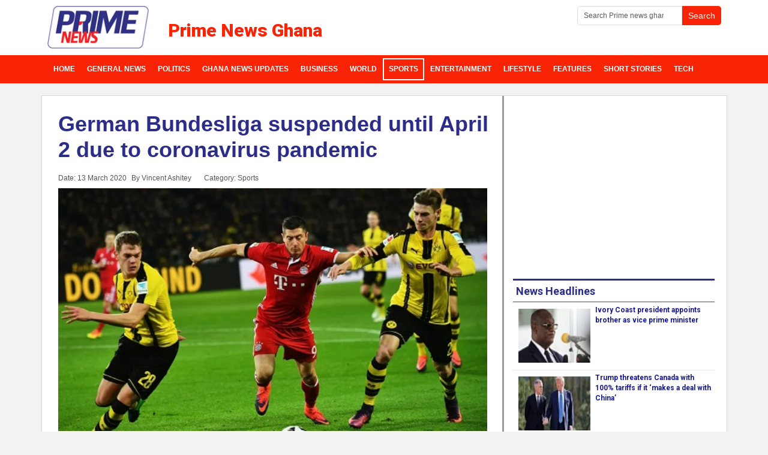

--- FILE ---
content_type: text/html; charset=utf-8
request_url: https://www.primenewsghana.com/sports/german-bundesliga-suspended-until-april-2-due-to-coronavirus-pandemic.html
body_size: 8820
content:
<!DOCTYPE html>
<html lang="en-us" dir="ltr">
<head>
    <base href="https://www.primenewsghana.com/sports/german-bundesliga-suspended-until-april-2-due-to-coronavirus-pandemic.html" />    <link href="https://www.primenewsghana.com/templates/pknews2023/images/designer/77ad1d8e7dfa21895565467f12935c15_favicon.ico" rel="icon" type="image/x-icon" />
    <script>
    var themeHasJQuery = !!window.jQuery;
</script>
<script src="/templates/pknews2023/jquery.js?version=1.0.2846"></script>
<script>
    window._$ = jQuery.noConflict(themeHasJQuery);
</script>
    <meta name="viewport" content="width=device-width, initial-scale=1.0">
<script src="/templates/pknews2023/bootstrap.min.js?version=1.0.2846"></script>
<!--[if lte IE 9]>
<script src="/templates/pknews2023/layout.ie.js?version=1.0.2846"></script>
<link rel="stylesheet" href="/templates/pknews2023/layout.ie.css?version=1.0.2846" media="screen"/>
<![endif]-->
<link class="" href='//fonts.googleapis.com/css?family=Roboto:100,100italic,300,300italic,regular,italic,500,500italic,700,700italic,900,900italic|Roboto+Condensed:300,300italic,regular,italic,700,700italic|Amaranth:regular,italic,700,700italic|Open+Sans:300,300italic,regular,italic,600,600italic,700,700italic,800,800italic|Ubuntu:300,300italic,regular,italic,500,500italic,700,700italic|Francois+One:regular|Actor:regular&subset=latin' rel='stylesheet' type='text/css'>
<script src="/templates/pknews2023/layout.core.js?version=1.0.2846"></script>
    
    <meta http-equiv="content-type" content="text/html; charset=utf-8" />
	<meta name="twitter:card" content="summary_large_image" />
	<meta name="twitter:site" content="@primenewsghana" />
	<meta name="twitter:creator" content="@primenewsghana" />
	<meta name="twitter:title" content="German Bundesliga suspended until April 2 due to coronavirus pandemic" />
	<meta name="twitter:description" content="The German Football League confirmed games in the top two divisions have been cancelled from this weekend and will recommend a continued suspension until April 2." />
	<meta name="twitter:image" content="https://www.primenewsghana.com/images/2020/mar/13/58e783ac692802c2c100001f.jpg" />
	<meta property="og:site_name" content="Prime News Ghana" />
	<meta property="og:title" content="German Bundesliga suspended until April 2 due to coronavirus pandemic" />
	<meta property="og:type" content="article" />
	<meta property="article:published_time" content="2020-03-13T16:49:47+00:00" />
	<meta property="article:modified_time" content="2020-03-13T16:49:47+00:00" />
	<meta property="article:author" content="https://www.facebook.com/primenewsghana" />
	<meta property="article:section" content="Sports" />
	<meta property="og:url" content="https://www.primenewsghana.com/sports/german-bundesliga-suspended-until-april-2-due-to-coronavirus-pandemic.html" />
	<meta property="og:description" content="The German Football League confirmed games in the top two divisions have been cancelled from this weekend and will recommend a continued suspension until April 2." />
	<meta property="og:image" content="https://www.primenewsghana.com/images/2020/mar/13/58e783ac692802c2c100001f.jpg" />
	<meta name="description" content="The German Football League confirmed games in the top two divisions have been cancelled from this weekend and will recommend a continued suspension until April 2." />
	<meta name="generator" content="Joomla! - Open Source Content Management" />
	<title>German Bundesliga suspended until April 2 due to coronavirus pandemic - Prime News Ghana</title>
	<link href="https://www.primenewsghana.com/sports/german-bundesliga-suspended-until-april-2-due-to-coronavirus-pandemic.html" rel="canonical" />
	<link href="/media/plg_content_osembed/css/osembed.css?e63ff340ce0a43fd3c4f514f53f0ce75" rel="stylesheet" type="text/css" />
	<link href="/modules/mod_raxo_allmode/tmpl/allmode-default/allmode-default1.css" rel="stylesheet" type="text/css" />
	<script src="/templates/pknews2023/js/jui/jquery.min.js?fae1e50e5e11a6c813065faa3b6d5e1d" type="text/javascript"></script>
	<script src="/templates/pknews2023/js/jui/jquery-noconflict.js?fae1e50e5e11a6c813065faa3b6d5e1d" type="text/javascript"></script>
	<script src="/media/jui/js/jquery-migrate.min.js?fae1e50e5e11a6c813065faa3b6d5e1d" type="text/javascript"></script>
	<script src="/media/plg_content_osembed/js/osembed.min.js?e63ff340ce0a43fd3c4f514f53f0ce75" type="text/javascript"></script>
	<meta property="og:title" content="German Bundesliga suspended until April 2 due to coronavirus pandemic" />
	<meta property="og:type" content="article" />
	<meta property="og:image" content="https://www.primenewsghana.com/images/2020/mar/13/58e783ac692802c2c100001f.jpg" />
	<meta property="og:url" content="https://www.primenewsghana.com/sports/german-bundesliga-suspended-until-april-2-due-to-coronavirus-pandemic.html" />
	<meta property="og:site_name" content="Prime News Ghana" />
	<meta property="og:description" content="The German Football League confirmed games in the top two divisions have been cancelled from this weekend and will recommend a continued suspension until April 2." />
	<meta property="fb:app_id" content="1396450703736402" />
	<!-- Google Tag Manager -->
<script>(function(w,d,s,l,i){w[l]=w[l]||[];w[l].push({'gtm.start':
new Date().getTime(),event:'gtm.js'});var f=d.getElementsByTagName(s)[0],
j=d.createElement(s),dl=l!='dataLayer'?'&l='+l:'';j.async=true;j.src=
'https://www.googletagmanager.com/gtm.js?id='+i+dl;f.parentNode.insertBefore(j,f);
})(window,document,'script','dataLayer','GTM-PX48M8M');</script>
<!-- End Google Tag Manager -->
<meta property="article:publisher" content="https://www.facebook.com/primenewsghana" />
<meta name="google-site-verification=FMW1kPMU-CG1F001ybGt-9qN7yGsGNAWpf2wNjOtHEs"/>
<meta property="article:tag" content="Ghana News" />
<meta property="twitter:site" content="@primenewsghana">
<meta name="theme-color" content="#f92306">
<meta property="fb:pages" content="1715906461955288" />
<meta property="fb:app_id" content="1396450703736402" />
<meta property="fb:app_id" content="1966226610280053" />
<meta property="og:image:width" content="600"/>
<meta property="og:image:height" content="400"/>
<script type="text/javascript" defer>
  window._taboola = window._taboola || [];
  _taboola.push({article:'auto'});
  !function (e, f, u, i) {
    if (!document.getElementById(i)){
      e.async = 1;
      e.src = u;
      e.id = i;
      f.parentNode.insertBefore(e, f);
    }
  }(document.createElement('script'),
  document.getElementsByTagName('script')[0],
  '//cdn.taboola.com/libtrc/primenewsghana/loader.js',
  'tb_loader_script');
  if(window.performance && typeof window.performance.mark == 'function')
    {window.performance.mark('tbl_ic');}
</script>
<script type='text/javascript' async src='https://platform-api.sharethis.com/js/sharethis.js#property=5ed7ae6432086700128ada45&product=inline-share-buttons' async='async'></script>


<!-- Global site tag (gtag.js) - Google Analytics -->
<script async src="https://www.googletagmanager.com/gtag/js?id=G-GR23LG3XWF"></script>
<script async src="https://www.googletagmanager.com/gtag/js?id=UA-78977309-1"></script>
<script>
  window.dataLayer = window.dataLayer || [];
  function gtag(){dataLayer.push(arguments);}
  gtag('js', new Date());

  gtag('config', 'G-GR23LG3XWF');
  gtag('config', 'UA-78977309-1');
</script>
        <link rel="stylesheet" href="/templates/pknews2023/css/bootstrap.min.css?version=1.0.2846" media="screen" />
            <link rel="stylesheet" href="/templates/pknews2023/css/template.min.css?version=1.0.2846" media="screen" />
            <script async src="/templates/pknews2023/script.js?version=1.0.2846"></script>
    


<script src="/plugins/system/GoogleAnalytics/vendor/directmonster2.0.2.js" type="text/javascript"></script> 
<script>
  (function(i,s,o,g,r,a,m){i['GoogleAnalyticsObject']=r;i[r]=i[r]||function(){
  (i[r].q=i[r].q||[]).push(arguments)},i[r].l=1*new Date();a=s.createElement(o),
  m=s.getElementsByTagName(o)[0];a.async=1;a.src=g;m.parentNode.insertBefore(a,m)
  })(window,document,'script','//www.google-analytics.com/analytics.js','ga');
  ga('create', 'UA-78977309-1', 'auto');
  ga('require', 'linkid', 'linkid.js');
  ga('require', 'displayfeatures');
  ga('send', 'pageview');
</script>
<!-- Universal Google Analytics PRO 4.6.3 Plugin by PB Web Development -->


</head>
<body class=" bootstrap bd-body-6  bd-pagebackground-33 bd-margins">
      <!-- Google Tag Manager (noscript) -->
<noscript><iframe src="https://www.googletagmanager.com/ns.html?id=GTM-PX48M8M"
height="0" width="0" style="display:none;visibility:hidden"></iframe></noscript>
<!-- End Google Tag Manager (noscript) -->
    <header class=" bd-headerarea-1 bd-margins">
        <div class=" bd-layoutbox-1 bd-no-margins clearfix">
    <div class="bd-container-inner">
        <form id="search-8" role="form" class=" bd-search-8 hidden-sm hidden-xs form-inline" name="search" action="/index.php" method="post">
    <div class="bd-container-inner">
        <input type="hidden" name="task" value="search">
        <input type="hidden" name="option" value="com_search">
        <div class="bd-search-wrapper">
            
                
                <div class="bd-input-wrapper">
                    <input type="text" name="searchword" class=" bd-bootstrapinput-11 form-control input-sm" placeholder="Search Prime news ghana">
                </div>
                
                <div class="bd-button-wrapper">
                    <input type="submit" class=" bd-button-18 bd-no-margins" value="Search" link-disable="true">
                </div>
        </div>
        <script>
            (function (jQuery, $) {
                jQuery('.bd-search-8 .bd-icon-58').on('click', function (e) {
                    e.preventDefault();
                    jQuery('#search-8').submit();
                });
            })(window._$, window._$);
        </script>
    </div>
</form>
	
		        	
		<a class=" bd-logo-3" href="https://www.primenewsghana.com"
 title="ghana news on prime news ghana">
<img class=" bd-imagestyles-11" src="https://www.primenewsghana.com/templates/pknews2023/images/designer/d48fe055f10ec83a3c5399006f169910_prime_news.ke_logo.png"
 alt="Prime News Ghana">
</a>
	
		<h3 class=" bd-textblock-2 hidden-sm hidden-xs bd-content-element">
    Prime News Ghana</h3>
	
		<form id="search-6" role="form" class=" bd-search-6 hidden-md hidden-lg form-inline" name="search" action="/index.php" method="post">
    <div class="bd-container-inner">
        <input type="hidden" name="task" value="search">
        <input type="hidden" name="option" value="com_search">
        <div class="bd-search-wrapper">
            
                <input type="text" name="searchword" class=" bd-bootstrapinput-22 form-control input-sm" placeholder="Search Prime News">
                <a href="#" class="bd-icon-132 bd-icon " link-disable="true"></a>
        </div>
        <script>
            (function (jQuery, $) {
                jQuery('.bd-search-6 .bd-icon-132').on('click', function (e) {
                    e.preventDefault();
                    jQuery('#search-6').submit();
                });
            })(window._$, window._$);
        </script>
    </div>
</form>
    </div>
</div>
	
		<div class=" bd-layoutbox-5 bd-no-margins bd-no-margins clearfix">
    <div class="bd-container-inner">
                    
        <nav class=" bd-hmenu-1"  data-responsive-menu="true" data-responsive-levels="expand on click" data-responsive-type="offcanvas" data-offcanvas-delay="0ms" data-offcanvas-duration="700ms" data-offcanvas-timing-function="ease">
                        
                <div class=" bd-menuoverlay-17 bd-menu-overlay"></div>
                <div class=" bd-responsivemenu-11 collapse-button">
    <div class="bd-container-inner">
        <div class="bd-menuitem-13 ">
            <a  data-toggle="collapse"
                data-target=".bd-hmenu-1 .collapse-button + .navbar-collapse"
                href="#" onclick="return false;">
                    <span>Prime News Ghana</span>
            </a>
        </div>
    </div>
</div>
                <div class="navbar-collapse collapse width">
            <div class="data-control-id-237857 bd-horizontalmenu-1 clearfix">
    <div class="bd-container-inner">
        
                
<ul class="data-control-id-237858 bd-menu-1 nav navbar-left nav-pills"  id="Ghana News Menu">
                        
        <li class="data-control-id-237859 bd-menuitem-1 bd-toplevel-item  item-101 ">
<a title="News in ghana" href="https://www.primenewsghana.com/"><span>Home</span></a></li>                        
        <li class="data-control-id-237859 bd-menuitem-1 bd-toplevel-item  item-104 ">
<a title="Top ghana news headlines" href="/general-news.html?template=pknews2023&is_preview=on"><span>General News</span></a></li>                        
        <li class="data-control-id-237859 bd-menuitem-1 bd-toplevel-item  item-106 ">
<a title="Ghana Political News" href="/politics.html?template=pknews2023&is_preview=on"><span>Politics</span></a></li>                        
        <li class="data-control-id-237859 bd-menuitem-1 bd-toplevel-item  item-761 ">
<a class=" local_news_ghana" title="Top ghana news headlines" href="https://www.primenewsghana.com/ghana-news-updates.html"><span>Ghana News Updates</span></a></li>                        
        <li class="data-control-id-237859 bd-menuitem-1 bd-toplevel-item  item-188 ">
<a title="Business news" href="/business.html?template=pknews2023&is_preview=on"><span>Business</span></a></li>                        
        <li class="data-control-id-237859 bd-menuitem-1 bd-toplevel-item  item-111 ">
<a title="Today's World News covering, Africa, Europe, Middle East" href="/world.html?template=pknews2023&is_preview=on"><span>World</span></a></li>                        
        <li class="data-control-id-237859 bd-menuitem-1 bd-toplevel-item  item-107  current">
<a class="  active" title="Ghana Sports news" href="/sports.html?template=pknews2023&is_preview=on"><span>Sports</span></a></li>                        
        <li class="data-control-id-237859 bd-menuitem-1 bd-toplevel-item  item-108 ">
<a class=" ghana entertainment news" title="Entertainment news in Ghana and Celebrity news" href="/entertainment.html?template=pknews2023&is_preview=on"><span>Entertainment</span></a></li>                        
        <li class="data-control-id-237859 bd-menuitem-1 bd-toplevel-item  item-109 ">
<a title="Lifestyle - Health - Relationships Articles and More" href="/lifestyle.html?template=pknews2023&is_preview=on"><span>Lifestyle</span></a></li>                        
        <li class="data-control-id-237859 bd-menuitem-1 bd-toplevel-item  item-103 ">
<a title="Ghana Features and Opinion Articles" href="/features.html?template=pknews2023&is_preview=on"><span>Features </span></a></li>                        
        <li class="data-control-id-237859 bd-menuitem-1 bd-toplevel-item  item-477 ">
<a title="Short Stories on Primenewsghana.com" href="/short-stories.html?template=pknews2023&is_preview=on"><span>Short Stories</span></a></li>                        
        <li class="data-control-id-237859 bd-menuitem-1 bd-toplevel-item  item-326 ">
<a title="Tech News on Prime" href="/tech.html?template=pknews2023&is_preview=on"><span>Tech</span></a></li>                </ul>        
    </div>
</div>                <div class="bd-menu-close-icon">
    <a href="#" class="bd-icon  bd-icon-108"></a>
</div>
            
                </div>
                    </nav>
        
        </div>
</div>
</header>
	
		<div class="bd-containereffect-8 container-effect container ">
<div class="bd-contentlayout-6  bd-sheetstyles-2  bd-no-margins bd-margins" >
    <div class="bd-container-inner">

        <div class="bd-flex-vertical bd-stretch-inner bd-contentlayout-offset">
            
            <div class="bd-flex-horizontal bd-flex-wide bd-no-margins">
                
                <div class="bd-flex-vertical bd-flex-wide bd-no-margins">
                    

                    <div class=" bd-layoutitemsbox-23 bd-flex-wide bd-no-margins">
    <div class=" bd-content-6">
    

<div class=" bd-blog-3 bd-page-width  bd-no-margins " itemscope itemtype="http://schema.org/Article" >
    <div class="bd-container-inner">
    
        <div class=" bd-grid-6 bd-margins">
          <div class="container-fluid">
            <div class="separated-grid row">
                <div class="separated-item-38 col-md-12 ">
                    
                    <div class="bd-griditem-38">
            
        <article class=" bd-article-3">
            <h1 class=" bd-postheader-3"  itemprop="name">
                        <a href="/sports/german-bundesliga-suspended-until-april-2-due-to-coronavirus-pandemic.html">
                German Bundesliga suspended until April 2 due to coronavirus pandemic            </a>
            </h1>
	
		<div class=" bd-layoutbox-8 bd-page-width  bd-no-margins clearfix">
    <div class="bd-container-inner">
        <div class=" bd-posticondate-4 bd-no-margins">
    <span class=" "><span><time datetime="2020-03-13T16:49:47+00:00" itemprop="datePublished">Date: 13 March 2020</time></span></span>
</div>
	
		<div class=" bd-posticonauthor-5 bd-no-margins">
    <span class=" "><span>By Vincent Ashitey</span></span>
</div>
	
		<div class=" bd-posticoncategory-9 hidden-xs bd-no-margins">
    <span class=" "><span>Category: <span class="bd-post-metadata-category-name" itemprop="genre">Sports</span></span></span>
</div>
	
		    </div>
</div>
	
		<div class=" bd-layoutbox-10 bd-page-width  bd-no-margins bd-no-margins clearfix">
    <div class="bd-container-inner">
        <div class=" bd-postimage-3 bd-no-margins pull-none">
    
            <img src="/images/2020/mar/13/58e783ac692802c2c100001f.jpg" alt="" class=" bd-imagestyles-7" itemprop="image"/>
            
    </div>
	
		<div class=" bd-customhtml-3 bd-tagstyles bd-bootstrap-tables bd-table-striped bd-table-hover bd-table-condensed">
    <div class="bd-container-inner bd-content-element">
        <div class="sharethis-inline-share-buttons st-center st-has-labels  st-inline-share-buttons st-animated" id="st-1"><div class="st-total st-hidden">
  <span class="st-label"></span>
  <span class="st-shares">
    Shares
  </span>
</div><div class="st-btn st-first" data-network="facebook" style="display: inline-block;">
  <img alt="facebook sharing button" src="https://platform-cdn.sharethis.com/img/facebook.svg" draggable="false">
  <span class="st-label">Share</span>
</div><div class="st-btn" data-network="twitter" style="display: inline-block;">
  <img alt="twitter sharing button" src="https://platform-cdn.sharethis.com/img/twitter.svg" draggable="false">
  <span class="st-label">Tweet</span>
</div><div class="st-btn" data-network="email" style="display: inline-block;">
  <img alt="email sharing button" src="https://platform-cdn.sharethis.com/img/email.svg" draggable="false">
  <span class="st-label">Email</span>
</div><div class="st-btn st-last" data-network="sharethis" style="display: inline-block;">
  <img alt="sharethis sharing button" src="https://platform-cdn.sharethis.com/img/sharethis.svg" draggable="false">
  <span class="st-label">Share</span>
</div></div>    </div>
</div>
	
		<div class=" bd-postcontent-3 bd-tagstyles bd-custom-blockquotes bd-custom-image bd-custom-bulletlist bd-custom-orderedlist bd-custom-table bd-bootstrap-tables bd-table-striped bd-table-bordered bd-table-hover bd-table-condensed bd-contentlayout-offset"  itemprop="articleBody">
    <h2 class="mol-para-with-font">The German Football League confirmed games in the top two divisions have been cancelled from this weekend and will recommend a continued suspension until April 2.</h2>
 
<p class="mol-para-with-font">Originally it had been planned for all matches in both the Bundesliga and the German second division to be postponed from March 17, with games this weekend played behind closed doors.</p><div class="inread" align="center">
<script async src="https://pagead2.googlesyndication.com/pagead/js/adsbygoogle.js"></script>
<ins class="adsbygoogle"
     style="display:block; text-align:center;"
     data-ad-layout="in-article"
     data-ad-format="fluid"
     data-ad-client="ca-pub-5493363406145616"
     data-ad-slot="3282824291"></ins>
<script>
     (adsbygoogle = window.adsbygoogle || []).push({});
</script>
</div>
<p class="mol-para-with-font">READ ALSO:Â <a title="Premier League suspended until April 3 amid coronavirus outbreak" href="/sports/premier-league-suspended-until-april-3-amid-coronavirus-outbreak.html">Premier League suspended until April 3 amid coronavirus outbreak</a></p>
<p class="mol-para-with-font">Hannover's fixture against Dresden had, though, been cancelled after two Hannover players tested positive for coronavirus.Â </p><div class="inread" align="center">
<script async src="https://pagead2.googlesyndication.com/pagead/js/adsbygoogle.js"></script>
<ins class="adsbygoogle"
     style="display:block; text-align:center;"
     data-ad-layout="in-article"
     data-ad-format="fluid"
     data-ad-client="ca-pub-5493363406145616"
     data-ad-slot="3282824291"></ins>
<script>
     (adsbygoogle = window.adsbygoogle || []).push({});
</script>
</div>
<div class="artSplitter mol-img-group">
<div class="mol-img">
<p class="mol-para-with-font">The DFL said in a statement on Friday there had been 'suspicions of an infection with the coronavirus in the vicinity of several clubs and their teams and that further infections cannot be ruled out.'</p>
<p class="mol-para-with-font">The governing body's statement added: 'The goal is still to end the season by the summer - from a sporting point of view, but especially because an early end of the season could have existential consequences for some clubs.'</p>
<p class="mol-para-with-font">Bayern Munich midfielder Thiago Alcantara had earlier urged the German football bosses to stop 'fooling around' as he criticised the original decision to holdÂ BundesligaÂ matches as normal this weekend.</p><div class="inread" align="center">
<!-- Primenewsghana 336 -->
<ins class="adsbygoogle"
     style="display:inline-block;width:336px;height:280px"
     data-ad-client="ca-pub-5493363406145616"
     data-ad-slot="9610866910"></ins>
<script>
     (adsbygoogle = window.adsbygoogle || []).push({});
</script>
</div>
<p class="mol-para-with-font">'This is crazy. Please stop fooling around and land on reality,' he said. 'Let's be honest, there are much more important priorities than any sport.'Â </p>
<p class="mol-para-with-font">Matches in France, England, Italy and Spain have been suspended with immediate effect, making Germany the last of the 'big five' to do so.Â </p>
<p class="mol-para-with-font">READ ALSO:Â <a title="Coronavirus: UEFA Champions League and Europa League matches postponed" href="/sports/coronavirus-uefa-champions-league-and-europa-league-matches-postponed.html">Coronavirus: UEFA Champions League and Europa League matches postponed</a></p>
<p class="mol-para-with-font">Source: dailymail.co.uk</p>
</div>
</div></p></div>
	
		    </div>
</div>
        </article>
        <div class="bd-container-inner"></div>
        
                        </div>
                    </div>
                </div>
            </div>
        </div>
    </div>
</div>

</div>
</div>

                    
                     <aside class="bd-sidebararea-4-column bd-no-margins  bd-flex-vertical bd-flex-fixed ">
                <div class="bd-sidebararea-4 bd-no-margins bd-flex-wide  bd-margins">
                    
                    <div class=" bd-joomlaposition-14 bd-no-margins clearfix" >
            <div class=" bd-block-29 bd-own-margins " >
            
    <div class="bd-blockcontent bd-tagstyles bd-custom-bulletlist bd-bootstrap-tables bd-table-striped bd-table-hover bd-table-condensed">
        

<div class="custom"  >
	<p style="text-align: center;"><span style="font-size: 18pt;">Got something to say about this story? Or have a story to share? Reach out to us: editor@primenewsghana</span></p></div>
    </div>
    
</div>
        <div class=" bd-block-29 bd-own-margins " >
            
    <div class="bd-blockcontent bd-tagstyles bd-custom-bulletlist bd-bootstrap-tables bd-table-striped bd-table-hover bd-table-condensed">
        <div class="JC-WIDGET-DMROOT" data-widget-id="4905c1723a43cdec0e77a9ed20116cf0"></div>
<script type="text/javascript" async="async" src="https://static.jubnaadserve.com/api/widget.js"></script>    </div>
    
</div>
        </div>                    
                </div>
            </aside>
                        </div>
                
                     <aside class="bd-sidebararea-2-column  bd-flex-vertical bd-flex-fixed ">
                <div class="bd-sidebararea-2 bd-flex-wide  bd-margins">
                    
                    <div class=" bd-joomlaposition-49 clearfix" >
            <div class=" bd-block-42 bd-own-margins " >
            
    <div class="bd-blockcontent bd-tagstyles bd-custom-blockquotes bd-custom-bulletlist bd-bootstrap-tables bd-table-striped bd-table-hover bd-table-condensed">
        <script async src="https://pagead2.googlesyndication.com/pagead/js/adsbygoogle.js" defer></script>
<!-- Primenewsghana 336 -->
<ins class="adsbygoogle"
     style="display:inline-block;width:336px;height:280px"
     data-ad-client="ca-pub-5493363406145616"
     data-ad-slot="9610866910"></ins>
<script>
     (adsbygoogle = window.adsbygoogle || []).push({});
</script>    </div>
    
</div>
        <div class=" bd-block-42 bd-own-margins default-gray thumb-2x" >
        
    <div class=" bd-blockheader bd-tagstyles bd-bootstrap-tables bd-table-striped bd-table-hover bd-table-condensed">
        <h4>News Headlines</h4>
    </div>
    
        
    <div class="bd-blockcontent bd-tagstyles bd-custom-blockquotes bd-custom-bulletlist bd-bootstrap-tables bd-table-striped bd-table-hover bd-table-condensed">
        
<div class="allmode-box allmode-default default-gray thumb-2x">




<div class="allmode-itemsbox">

		<article class="allmode-item allmode-category-id13">

				<div class="allmode-img"><a href="/world/ivory-coast-president-appoints-brother-as-vice-prime-minister.html"><img src="/images/raxo_thumbs/amp/tb-w80-h80-fit-int-9968c8ddb8e0801db4f909a046c4e851.jpg" title="Ivory Coast president appoints brother as vice prime minister" alt="" /></a></div>
		
		
				<h4 class="allmode-title"><a href="/world/ivory-coast-president-appoints-brother-as-vice-prime-minister.html">Ivory Coast president appoints brother as vice prime minister</a></h4>
		
		
		
	</article>
		<article class="allmode-item allmode-category-id13">

				<div class="allmode-img"><a href="/world/trump-threatens-canada-with-100-tariffs-if-it-makes-a-deal-with-china.html"><img src="/images/raxo_thumbs/amp/tb-w80-h80-fit-int-0d6f952a9c672a98507284b6dae57c07.jpg" title="Trump threatens Canada with 100% tariffs if it ‘makes a deal with China’" alt="" /></a></div>
		
		
				<h4 class="allmode-title"><a href="/world/trump-threatens-canada-with-100-tariffs-if-it-makes-a-deal-with-china.html">Trump threatens Canada with 100% tariffs if it ‘makes a deal with China’</a></h4>
		
		
		
	</article>
		<article class="allmode-item allmode-category-id14 allmode-featured">

				<div class="allmode-img"><a href="/general-news/court-remands-man-claiming-a-military-plot-to-kill-president-mahama.html"><img src="/images/raxo_thumbs/amp/tb-w80-h80-fit-int-b080233d496eeb2fed2ab5d200e872a1.jpg" title="Court remands man claiming a military plot to kill President Mahama" alt="" /></a></div>
		
		
				<h4 class="allmode-title"><a href="/general-news/court-remands-man-claiming-a-military-plot-to-kill-president-mahama.html">Court remands man claiming a military plot to kill President Mahama</a></h4>
		
		
		
	</article>
		<article class="allmode-item allmode-category-id14 allmode-featured">

				<div class="allmode-img"><a href="/general-news/thirteen-suspected-illegal-miners-remanded-by-enchi-district-magistrate-court.html"><img src="/images/raxo_thumbs/amp/tb-w80-h80-fit-int-899a9e5f334f8b3a79ee4d608e2de3dc.jpg" title="Thirteen suspected illegal miners remanded by Enchi District Magistrate Court" alt="" /></a></div>
		
		
				<h4 class="allmode-title"><a href="/general-news/thirteen-suspected-illegal-miners-remanded-by-enchi-district-magistrate-court.html">Thirteen suspected illegal miners remanded by Enchi District Magistrate Court</a></h4>
		
		
		
	</article>
		<article class="allmode-item allmode-category-id14 allmode-featured">

				<div class="allmode-img"><a href="/general-news/police-probe-attack-on-jacobu-patrol-team-in-ashanti-region.html"><img src="/images/raxo_thumbs/amp/tb-w80-h80-fit-int-a4942b5ab030ed38ca773a9d2b886f29.jpg" title="Police probe attack on Jacobu patrol team in Ashanti Region" alt="" /></a></div>
		
		
				<h4 class="allmode-title"><a href="/general-news/police-probe-attack-on-jacobu-patrol-team-in-ashanti-region.html">Police probe attack on Jacobu patrol team in Ashanti Region</a></h4>
		
		
		
	</article>
		<article class="allmode-item allmode-category-id18 allmode-featured">

				<div class="allmode-img"><a href="/politics/six-pick-nomination-forms-to-contest-ndc-ayawaso-east-primary.html"><img src="/images/raxo_thumbs/amp/tb-w80-h80-fit-int-3ec85a4f4df8a413aef51cdd03546782.jpg" title="Six pick nomination forms to contest NDC Ayawaso East primary" alt="" /></a></div>
		
		
				<h4 class="allmode-title"><a href="/politics/six-pick-nomination-forms-to-contest-ndc-ayawaso-east-primary.html">Six pick nomination forms to contest NDC Ayawaso East primary</a></h4>
		
		
		
	</article>
		<article class="allmode-item allmode-category-id14 allmode-featured">

				<div class="allmode-img"><a href="/general-news/2949-killed-in-14743-road-crashes-in-2025-nrsa.html"><img src="/images/raxo_thumbs/amp/tb-w80-h80-fit-int-737a8db6783793a2eb092cbc6ec4fa89.jpg" title="2949 killed in 14743 road crashes in 2025 – NRSA" alt="" /></a></div>
		
		
				<h4 class="allmode-title"><a href="/general-news/2949-killed-in-14743-road-crashes-in-2025-nrsa.html">2949 killed in 14743 road crashes in 2025 – NRSA</a></h4>
		
		
		
	</article>
		<article class="allmode-item allmode-category-id24">

				<div class="allmode-img"><a href="/sports/bournemouth-stun-liverpool-with-stoppage-time-winner.html"><img src="/images/raxo_thumbs/amp/tb-w80-h80-fit-int-faa5b13158335f92f72a2c426762271f.jpg" title="Bournemouth stun Liverpool with stoppage-time winner" alt="" /></a></div>
		
		
				<h4 class="allmode-title"><a href="/sports/bournemouth-stun-liverpool-with-stoppage-time-winner.html">Bournemouth stun Liverpool with stoppage-time winner</a></h4>
		
		
		
	</article>
		<article class="allmode-item allmode-category-id24">

				<div class="allmode-img"><a href="/sports/2025-26-gpl-hearts-of-oak-cruise-past-eleven-wonders-to-go-second.html"><img src="/images/raxo_thumbs/amp/tb-w80-h80-fit-int-46b64142bc083489598a04e4d5433e67.jpg" title="2025/26 GPL: Hearts of Oak cruise past Eleven Wonders to go second" alt="" /></a></div>
		
		
				<h4 class="allmode-title"><a href="/sports/2025-26-gpl-hearts-of-oak-cruise-past-eleven-wonders-to-go-second.html">2025/26 GPL: Hearts of Oak cruise past Eleven Wonders to go second</a></h4>
		
		
		
	</article>
		<article class="allmode-item allmode-category-id24 allmode-featured">

				<div class="allmode-img"><a href="/sports/antoine-semenyo-on-target-again-as-man-city-see-off-wolves.html"><img src="/images/raxo_thumbs/amp/tb-w80-h80-fit-int-272e03dc23b4584b32d94b081045d9ab.jpg" title="Antoine Semenyo on target again as Man City see off Wolves" alt="" /></a></div>
		
		
				<h4 class="allmode-title"><a href="/sports/antoine-semenyo-on-target-again-as-man-city-see-off-wolves.html">Antoine Semenyo on target again as Man City see off Wolves</a></h4>
		
		
		
	</article>
	
</div>
</div>
    </div>
    
</div>
        </div>
        	
		    
        <div class=" bd-joomlaposition-61 clearfix" >
            <div class="data-control-id-1629163 bd-block-73 bd-own-margins "  data-block-id="337">
            
    <div class="bd-blockcontent bd-tagstyles bd-custom-bulletlist bd-bootstrap-tables bd-table-striped bd-table-hover bd-table-condensed">
        <script async src="https://pagead2.googlesyndication.com/pagead/js/adsbygoogle.js" defer></script>
<!-- Primenewsghana 336 -->
<ins class="adsbygoogle"
     style="display:inline-block;width:336px;height:280px"
     data-ad-client="ca-pub-5493363406145616"
     data-ad-slot="9610866910"></ins>
<script>
     (adsbygoogle = window.adsbygoogle || []).push({});
</script>    </div>
    
</div>
        </div>                    
                </div>
            </aside>
                    </div>
            
        </div>

    </div>
</div></div>
	
		<footer class=" bd-footerarea-1 bd-textureoverlay bd-textureoverlay-1 bd-margins">
        <section class=" bd-section-2 bd-tagstyles bd-custom-bulletlist bd-custom-orderedlist bd-bootstrap-tables bd-table-striped bd-table-hover bd-table-condensed" id="footersection" data-section-title="Footer With Links">
    <div class="bd-container-inner bd-margins clearfix">
        <div class=" bd-layoutbox-9 bd-no-margins bd-no-margins clearfix">
    <div class="bd-container-inner">
        <div class=" bd-spacer-2 clearfix"></div>
	
		<div class=" bd-layoutcontainer-17 bd-columns bd-no-margins">
    <div class="bd-container-inner">
        <div class="container-fluid">
            <div class="row ">
                <div class=" bd-columnwrapper-24 
 col-lg-3
 col-sm-3">
    <div class="bd-layoutcolumn-24 bd-column" ><div class="bd-vertical-align-wrapper">    
        <div class=" bd-joomlaposition-27 hidden-xs clearfix" >
            <div class="data-control-id-1402812 bd-block-34 bd-own-margins "  data-block-id="178">
        
    <div class="data-control-id-1402835 bd-blockheader bd-tagstyles bd-bootstrap-tables bd-table-striped bd-table-hover bd-table-condensed">
        <h4>News Sections</h4>
    </div>
    
        
    <div class="bd-blockcontent bd-tagstyles bd-custom-blockquotes bd-custom-bulletlist bd-bootstrap-tables bd-table-striped bd-table-hover bd-table-condensed">
        <ul class=""><li class="item-176"><a title="Politics in ghana" href="/politics.html?template=pknews2023&is_preview=on"><span>Politics</span></a></li><li class="item-177"><a title="local general news" href="/general-news.html?template=pknews2023&is_preview=on"><span>General News</span></a></li><li class="item-178"><a title="Lifestyle articles" href="/lifestyle.html?template=pknews2023&is_preview=on"><span>Lifestyle</span></a></li><li class="item-179"><a title="Celebrity news in Ghana" href="/entertainment.html?template=pknews2023&is_preview=on"><span>Entertainment</span></a></li></ul>    </div>
    
</div>
        </div>
        </div></div>
</div>
	
		<div class=" bd-columnwrapper-23 
 col-lg-2
 col-sm-3">
    <div class="bd-layoutcolumn-23 bd-column" ><div class="bd-vertical-align-wrapper">    
        <div class=" bd-joomlaposition-24 hidden-xs clearfix" >
            <div class="data-control-id-1569710 bd-block-36 bd-own-margins "  data-block-id="179">
        
    <div class="data-control-id-1569737 bd-blockheader bd-tagstyles bd-bootstrap-tables bd-table-striped bd-table-hover bd-table-condensed">
        <h4>More News Section</h4>
    </div>
    
        
    <div class="bd-blockcontent bd-tagstyles bd-custom-blockquotes bd-custom-bulletlist bd-bootstrap-tables bd-table-striped bd-table-hover bd-table-condensed">
        <ul class=""><li class="item-304"><a title="African News Headlines" href="/africa.html?template=pknews2023&is_preview=on"><span>Africa</span></a></li><li class="item-180"><a href="/tech.html?template=pknews2023&is_preview=on"><span>Science/Tech</span></a></li><li class="item-181"><a title="Your opinion articles and features" href="/features.html?template=pknews2023&is_preview=on"><span>Opinion</span></a></li><li class="item-182"><a title="World and International News" href="/world.html?template=pknews2023&is_preview=on"><span>World News</span></a></li><li class="item-187"><a title="Business and Financial news" href="/business.html?template=pknews2023&is_preview=on"><span>Business News</span></a></li></ul>    </div>
    
</div>
        </div>
        </div></div>
</div>
	
		<div class=" bd-columnwrapper-60 
 col-lg-2
 col-sm-3">
    <div class="bd-layoutcolumn-60 bd-column" ><div class="bd-vertical-align-wrapper">    
        <div class=" bd-joomlaposition-32 hidden-xs clearfix" >
            <div class="data-control-id-1986491 bd-block-161 bd-own-margins "  data-block-id="180">
        
    <div class="data-control-id-1986520 bd-blockheader bd-tagstyles bd-bootstrap-tables bd-table-striped bd-table-hover bd-table-condensed">
        <h4>About Us</h4>
    </div>
    
        
    <div class="bd-blockcontent bd-tagstyles bd-custom-blockquotes bd-custom-bulletlist bd-bootstrap-tables bd-table-striped bd-table-hover bd-table-condensed">
        <ul class=""><li class="item-185"><a title="Meet The Team" href="/meet-the-team.html?template=pknews2023&is_preview=on"><span>Meet The Team</span></a></li><li class="item-184"><a href="/about-primenews.html?template=pknews2023&is_preview=on"><span>About PrimeNews</span></a></li><li class="item-183"><a href="/terms-conditions.html?template=pknews2023&is_preview=on"><span>Terms &amp; Conditions</span></a></li><li class="item-757"><a href="/privacy-policy.html?template=pknews2023&is_preview=on"><span>Privacy Policy</span></a></li><li class="item-203"><a href="/search-ghana-news.html?template=pknews2023&is_preview=on"><span>Search Page</span></a></li><li class="item-282"><a title="Prime news ghana sitemap" href="https://www.primenewsghana.com/index.php?option=com_jmap&amp;view=sitemap&amp;format=xml&amp;xslt=1"><span>Sitemap</span></a></li></ul>    </div>
    
</div>
        </div>
        </div></div>
</div>
	
		<div class=" bd-columnwrapper-22 
 col-lg-5
 col-sm-3">
    <div class="bd-layoutcolumn-22 bd-column" ><div class="bd-vertical-align-wrapper">    
        <div class=" bd-joomlaposition-10 clearfix" >
            </div>
        </div></div>
</div>
            </div>
        </div>
    </div>
</div>
	
		    
        <div class=" bd-joomlaposition-28 bd-no-margins clearfix" >
            <div class=" bd-block-174 bd-own-margins " >
            
    <div class="bd-blockcontent bd-tagstyles bd-custom-blockquotes bd-custom-bulletlist bd-bootstrap-tables bd-table-striped bd-table-hover bd-table-condensed">
         &copy; 2016 - 2026. All Rights Reserved - Primenewsghana.com.    </div>
    
</div>
        </div>
            </div>
</div>
    </div>
</section>
</footer>
	
		<div class="bd-containereffect-24 container-effect container ">
</div>
</body>
</html>

--- FILE ---
content_type: text/html; charset=utf-8
request_url: https://www.google.com/recaptcha/api2/aframe
body_size: 184
content:
<!DOCTYPE HTML><html><head><meta http-equiv="content-type" content="text/html; charset=UTF-8"></head><body><script nonce="5UeaGANd8MXPnwP3_z47lw">/** Anti-fraud and anti-abuse applications only. See google.com/recaptcha */ try{var clients={'sodar':'https://pagead2.googlesyndication.com/pagead/sodar?'};window.addEventListener("message",function(a){try{if(a.source===window.parent){var b=JSON.parse(a.data);var c=clients[b['id']];if(c){var d=document.createElement('img');d.src=c+b['params']+'&rc='+(localStorage.getItem("rc::a")?sessionStorage.getItem("rc::b"):"");window.document.body.appendChild(d);sessionStorage.setItem("rc::e",parseInt(sessionStorage.getItem("rc::e")||0)+1);localStorage.setItem("rc::h",'1769400672817');}}}catch(b){}});window.parent.postMessage("_grecaptcha_ready", "*");}catch(b){}</script></body></html>

--- FILE ---
content_type: text/css
request_url: https://www.primenewsghana.com/modules/mod_raxo_allmode/tmpl/allmode-default/allmode-default1.css
body_size: 4189
content:
/* ----- RESET Styles ----- */
.allmode-default article [class^="allmode-"],
.allmode-default img,
.allmode-default a {
	margin: 0; padding: 0;
	background: transparent none;
	border: 0 none;
		-moz-box-sizing: border-box; -webkit-box-sizing: border-box;
	box-sizing: border-box;
}
.allmode-default a {															/* Item LINKS */
	text-decoration: none;
}
	.allmode-default a:hover {
		color: #333333 !important;
		background: transparent none;
		/* border-bottom: 1px solid #333333; */
	}



/* ----- MODULE BLOCK Styles ----- */
.allmode-default {																/* Module BLOCK */
	/* margin: 10px 10px;*/
}
.allmode-default .allmode-name {												/* BLOCK NAME Text */
		/* margin: 0 8px; */
	padding: 5px 10px 5px 7px;
	font-size: 18px;
	font-weight: bold !important;
	color: #FFFFFF;
	background-color: #BB0000;
	/* border-bottom: 2px solid #dddddd;*/
}
.allmode-default .allmode-showall {												/* SHOW ALL Text */
	margin: 0 8px; padding: 3px 4px 0;
	text-align: right !important;
	/* border-top: 1px solid #dddddd; */
}



/* ----- TOP ITEMS Styles ----- */
.allmode-default .allmode-topbox {												/* Top Items DIV */
	margin: 0 0px 0px 0px;
}
.allmode-default .allmode-topitem {												/* Top Item DIV */
	padding: 0px 0 5px 0;
	overflow: hidden; clear: left;
	/*border-top: 1px dashed #dddddd;*/
	background-color: #F7F5F5;
}
.allmode-default .allmode-topitem .allmode-title {/* Top Item TITLE */
	margin: 2px 2px 0px 0px !important;
	font: bold 17px/20px Arial,Helvetica,Tahoma,Verdana,sans-serif;
}
.allmode-default .allmode-topitem .allmode-text {								/* Top Item TEXT */
	font: normal 13px/20px "Arial",Helvetica,Trebuchet MSsans-serif;
	color: #373737;
	padding: 5px 10px 10px 10px;
}
.allmode-default .allmode-topitem .allmode-readmore {							/* Top Item READ MORE */
	float: right;
	margin-right: 4px;
	font: normal 11px/20px Arial,Helvetica,sans-serif;
	text-align: right;
}


/* ----- TOP ITEMS Fields ----- */
.allmode-default .allmode-topitem .allmode-details {							/* Top Item DETAILS */
	margin-bottom: 3px;
	font-size: 12px; line-height: 14px;
	color: #525252;
}
.allmode-default .allmode-topitem .allmode-info {								/* Top Item INFO */
	margin-top: -4px; padding-bottom: 2px;
	font-size: 11px; line-height: 16px;
	font-style: italic;
	color: #b4b4b4;
}



/* ----- ITEMS Styles ----- */
.allmode-default .allmode-itemsbox {											/* Items DIV */
	margin: 0px 0 8px 0px;
	/* background-color: #F0f0f0;*/
}
.allmode-default .allmode-item {												/* Item DIV */
	padding: 4px 4px 4px 4px; 
	overflow: hidden; clear: left;
	border-top: 1px dotted #DCD5D5;
}
.allmode-default .allmode-item .allmode-title {									/* Item TITLE */
	margin: 0 0 3px 0 !important;
	/*font: bold 15px/20px Helvetica,sans-serif,Tahoma,Verdana;*/
}
.allmode-default .allmode-item .allmode-text {									/* Item TEXT */
	font: normal 13px/17px Arial,Helvetica,sans-serif;
	color: #7b7b7b;
}
.allmode-default .allmode-item .allmode-readmore {								/* Item READ MORE */
	float: right;
	margin-right: 4px;
	font-size: 11px;
	text-align: right;
}


/* ----- ITEMS Fields ----- */
.allmode-default .allmode-item .allmode-details {								/* Item DETAILS */
	margin-bottom: 2px;
	font-size: 11px; line-height: 13px;
	color: #525252;
}
.allmode-default .allmode-item .allmode-details > span {
	padding-top: 1px;
}
.allmode-default .allmode-item .allmode-info {									/* Item INFO */
	margin-top: -4px;
	padding-bottom: 1px;
	font-size: 11px;
	line-height: 16px;
	font-style: italic;
	color: #000000;
}



/* ----- COMMON Fields Styles ----- */
.allmode-default .allmode-img img {/* Item IMAGE */
	float: left;
	display: block;
	margin: 6px 8px 8px 5px; 
	/* padding: 3px; */
	max-width: 100%;
	height: auto;
	background-color: #f6f5f5;
	/* border: 1px solid #8e8c8c; */
	/* border-radius: 1px; */
	transition: border 0.4s ease;
}
.allmode-default .allmode-title a {
	font-weight: bold;
}
.allmode-default .allmode-date,													/* Content ELEMENTS */
.allmode-default .allmode-hits,
.allmode-default .allmode-comments {
	padding: 0 10px 0 15px;
	background-image: url("[data-uri]");
	/*background-image: url("icons.png");*/
	background-repeat: no-repeat;
	background-size: 10px 1200px;
}
.allmode-default .allmode-rating {												/* Item RATING */
	white-space: nowrap;
}
	.allmode-default .allmode-rating span {
		display: inline-block;
		width: 10px; height: 10px;
		background: url("[data-uri]") no-repeat 0 0;
		/*background: url("rating.png") no-repeat 0 0;*/
		background-size: 10px 440px;
	}
	.allmode-default .allmode-star {
		margin: 0 1px;
	}
	.allmode-default .allmode-star span {
		display: block;
	}
.allmode-default .allmode-category,
.allmode-default .allmode-author {												/* Item CATEGORY, AUTHOR */
	padding-right: 5px;
	color: #8e8c8c;
	font-weight:bold;
}
.allmode-default .allmode-details span:last-child,
.allmode-default .allmode-info span:last-child {
	padding-right: 0;
}



/* ----- RESPONSIVE Breakpoints ----- */
@media (max-width: 480px) {
	.allmode-default .allmode-topitem img {
		width: 100%
	}
	.allmode-default .allmode-item img {
		width: 50%
	}
}



/* ----- HIGH RESOLUTION Media Queries ----- */
@media
	only screen and (-webkit-min-device-pixel-ratio: 1.3),
	only screen and (min-device-pixel-ratio: 1.3),
	only screen and (min-resolution: 120dpi) 
{
	.allmode-default .allmode-date,
	.allmode-default .allmode-hits,
	.allmode-default .allmode-comments {
		background-image: url(icons@3x.png);
	}
	.allmode-default .allmode-rating span {
		background-image: url(rating@3x.png);
	}
}
.thumb-2x .allmode-img img {
    width: 120px;
    height: 90px;
}


/* ----- COLOR Schemes ----- */

/* --- Red Color (default) --- */
.allmode-default a {color: #222 !important;}
.allmode-default .allmode-name,
.allmode-default .allmode-showall,
.allmode-default a:hover img {border-color: #222;}
.allmode-default .allmode-date {background-position: 0 0;}
.allmode-default .allmode-hits {background-position: 0 -30px;}
.allmode-default .allmode-comments {background-position: 0 -60px;}
.allmode-default .allmode-star span {background-position: 0 -40px;}

/* --- Pink Color --- */
.default-pink a {color: #d24087 !important;}
.default-pink .allmode-name,
.default-pink .allmode-showall,
.default-pink a:hover img {border-color: #d24087;}
.default-pink .allmode-date {background-position: 0 -120px;}
.default-pink .allmode-hits {background-position: 0 -150px;}
.default-pink .allmode-comments {background-position: 0 -180px;}
.default-pink .allmode-star span {background-position: 0 -80px;}

/* --- Orange Color --- */
.default-orange a {color: #d94d16 !important;}
.default-orange .allmode-name,
.default-orange .allmode-showall,
.default-orange a:hover img {border-color: #d94d16;}
.default-orange .allmode-date {background-position: 0 -240px;}
.default-orange .allmode-hits {background-position: 0 -270px;}
.default-orange .allmode-comments {background-position: 0 -300px;}
.default-orange .allmode-star span {background-position: 0 -120px;}

/* --- Yellow Color --- */
.default-yellow a {color: #ebc300 !important;}
.default-yellow .allmode-name,
.default-yellow .allmode-showall,
.default-yellow a:hover img {border-color: #ebc300;}
.default-yellow .allmode-date {background-position: 0 -360px;}
.default-yellow .allmode-hits {background-position: 0 -390px;}
.default-yellow .allmode-comments {background-position: 0 -420px;}
.default-yellow .allmode-star span {background-position: 0 -160px;}

/* --- Green Color --- */
.default-green a {color: #4d9926 !important;}
.default-green .allmode-name,
.default-green .allmode-showall,
.default-green a:hover img {border-color: #4d9926;}
.default-green .allmode-date {background-position: 0 -480px;}
.default-green .allmode-hits {background-position: 0 -510px;}
.default-green .allmode-comments {background-position: 0 -540px;}
.default-green .allmode-star span {background-position: 0 -200px;}

/* --- Turquoise Color --- */
.default-turquoise a {color: #1bb39e !important;}
.default-turquoise .allmode-name,
.default-turquoise .allmode-showall,
.default-turquoise a:hover img {border-color: #1bb39e;}
.default-turquoise .allmode-date {background-position: 0 -600px;}
.default-turquoise .allmode-hits {background-position: 0 -630px;}
.default-turquoise .allmode-comments {background-position: 0 -660px;}
.default-turquoise .allmode-star span {background-position: 0 -240px;}

/* --- Blue Color --- */
.default-blue a {color: #0a55bf !important;}
.default-blue .allmode-name,
.default-blue .allmode-showall,
.default-blue a:hover img {border-color: #0a55bf;}
.default-blue .allmode-date {background-position: 0 -720px;}
.default-blue .allmode-hits {background-position: 0 -750px;}
.default-blue .allmode-comments {background-position: 0 -780px;}
.default-blue .allmode-star span {background-position: 0 -280px;}

/* --- Light Blue Color --- */
.default-lightblue a {color: #3598dc !important;}
.default-lightblue .allmode-name,
.default-lightblue .allmode-showall,
.default-lightblue a:hover img {border-color: #3598dc;}
.default-lightblue .allmode-date {background-position: 0 -840px;}
.default-lightblue .allmode-hits {background-position: 0 -870px;}
.default-lightblue .allmode-comments {background-position: 0 -900px;}
.default-lightblue .allmode-star span {background-position: 0 -320px;}

/* --- Violet Color --- */
.default-violet a {color: #6c3aad !important;}
.default-violet .allmode-name,
.default-violet .allmode-showall,
.default-violet a:hover img {border-color: #6c3aad;}
.default-violet .allmode-date {background-position: 0 -960px;}
.default-violet .allmode-hits {background-position: 0 -990px;}
.default-violet .allmode-comments {background-position: 0 -1020px;}
.default-violet .allmode-star span {background-position: 0 -360px;}

/* --- Black Color --- */
.default-gray a {color: #191991 !important;}
.default-gray .allmode-name,
.default-gray .allmode-showall,
.default-gray a:hover img {border-color: #222;}
.default-gray .allmode-date {background-position: 0 -1080px;}
.default-gray .allmode-hits {background-position: 0 -1110px;}
.default-gray .allmode-comments {background-position: 0 -1140px;}
.default-gray .allmode-star span {background-position: 0 -400px;}